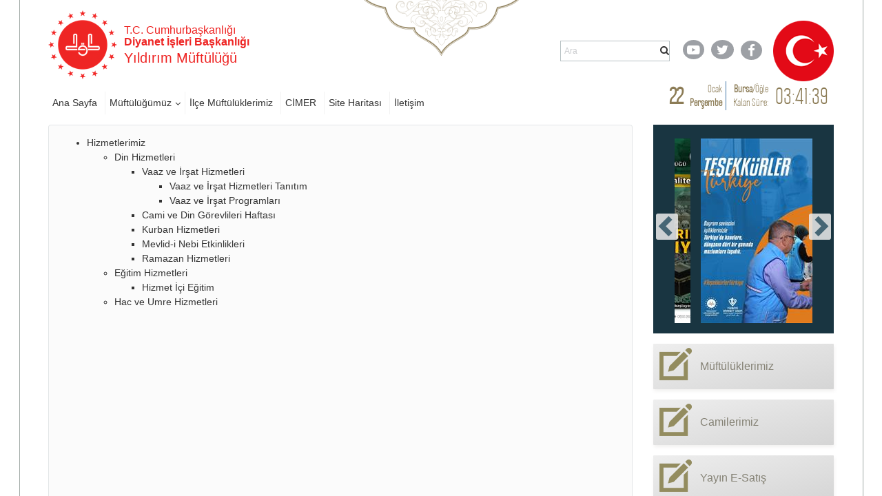

--- FILE ---
content_type: text/html; charset=utf-8
request_url: https://bursa.diyanet.gov.tr/yildirim/Sayfalar/SiteMap.aspx?MenuCategory=Hizmetlerimiz
body_size: 88590
content:

<!DOCTYPE html >
<html dir="ltr" lang="tr-TR">
    <head><meta http-equiv="X-UA-Compatible" content="IE=10" /><meta name="GENERATOR" content="Microsoft SharePoint" /><meta http-equiv="Content-type" content="text/html; charset=utf-8" /><meta http-equiv="Expires" content="0" /><title>
	
            Yıldırım
            
            
            Site Haritası
            
        
</title>
        <link rel="stylesheet" type="text/css" href="/_layouts/15/1055/styles/Themable/corev15.css?rev=brFK5bGrpUZZwU9bWtj72A%3D%3DTAG0"/>
<link rel="stylesheet" type="text/css" href="https://webdosyasp.diyanet.gov.tr/muftuluk/Diyanet2016/Assets/Styles/libs/bootstrap/less/bootstrap.css"/>
<link rel="stylesheet" type="text/css" href="https://webdosyasp.diyanet.gov.tr/muftuluk/Diyanet2016/Assets/Styles/libs/bootstrap/bootstrap-theme.min.css"/>
<link rel="stylesheet" type="text/css" href="https://webdosyasp.diyanet.gov.tr/muftuluk/Diyanet2016/Assets/Styles/libs/w3.css"/>
<link rel="stylesheet" type="text/css" href="https://webdosyasp.diyanet.gov.tr/muftuluk/Diyanet2016/Assets/Styles/libs/jquery.scrollbar.css"/>
<link rel="stylesheet" type="text/css" href="https://webdosyasp.diyanet.gov.tr/muftuluk/Diyanet2016/Assets/Styles/libs/jquery.mCustomScrollbar.min.css"/>
<link rel="stylesheet" type="text/css" href="https://webdosyasp.diyanet.gov.tr/muftuluk/Diyanet2016/Assets/Styles/libs/owl/owl.carousel.min.css"/>
<link rel="stylesheet" type="text/css" href="https://webdosyasp.diyanet.gov.tr/muftuluk/Diyanet2016/Assets/Styles/libs/owl/owl.theme.default.min.css"/>
<link rel="stylesheet" type="text/css" href="https://webdosyasp.diyanet.gov.tr/muftuluk/Diyanet2016/Assets/Styles/dibStyle.css"/>
<link rel="stylesheet" type="text/css" href="https://webdosyasp.diyanet.gov.tr/muftuluk/Diyanet2016/Assets/Styles/libs/mTree.css"/>
<link rel="stylesheet" type="text/css" href="https://webdosyasp.diyanet.gov.tr/muftuluk/Diyanet2016/Assets/Styles/libs/lightbox.css"/>
<link rel="stylesheet" type="text/css" href="https://webdosyasp.diyanet.gov.tr/muftuluk/Diyanet2016/Assets/Styles/jq-base/jquery.ui.all.css"/>

        <script type="text/javascript" src="/_layouts/15/1055/initstrings.js?rev=qg9mTSkplN%2BcmM4zNVe05Q%3D%3DTAG0"></script>
<script type="text/javascript" src="/_layouts/15/init.js?rev=RHfoRxFuwXZ%2BOo2JABCoHA%3D%3DTAG0"></script>
<script type="text/javascript" src="/ScriptResource.axd?d=u-O_P-OIAqNwSBQHzNMFygYuReW1b2LW_k2hVeBqz0Lq21EL33vOj7PpXb4XVCtS4b16zXpl30yN5sdPk4a3c4rnZbGriJRPO7BnPMiT3q1v437fDRc-yISZ2BUg0wLZM75oZ4lc844P_qQFn435esRc_z3KHJvzcfPiqo3GHGseqFjPp0fAER35V23EWDWE0&amp;t=2fe674eb"></script>
<script type="text/javascript" src="/_layouts/15/blank.js?rev=nBzPIm07cpYroIjvUHh4jw%3D%3DTAG0"></script>
<script type="text/javascript" src="/ScriptResource.axd?d=iKr-XySXnP79sI1dNtRGP-AwUe3gqM5CaRw2nPySBmFiWwh6zuqHdvQF9O_u3Tmr_9RvEAnGCDOWfw7A2b9xjAL66uxj0DXmtOPkOumh8HQKMc6g6PtVRQg9bvzGCEyXUV_Kb_bn-0V2WGWFv5iIoCfTiL5CgrDPhqStaJsZL1kBKMvQdRoFZfwLVNl7bdC-0&amp;t=2fe674eb"></script>
<script type="text/javascript">RegisterSod("require.js", "\u002f_layouts\u002f15\u002frequire.js?rev=4UhLIF\u00252FezOvmGnh\u00252Fs0LLpA\u00253D\u00253DTAG0");</script>
<script type="text/javascript">RegisterSod("strings.js", "\u002f_layouts\u002f15\u002f1055\u002fstrings.js?rev=n6AzdpD6XlA6eOHdOnOuAQ\u00253D\u00253DTAG0");</script>
<script type="text/javascript">RegisterSod("sp.res.resx", "\u002f_layouts\u002f15\u002f1055\u002fsp.res.js?rev=RHid0q1\u00252F\u00252Fns2snAxcfRCsQ\u00253D\u00253DTAG0");</script>
<script type="text/javascript">RegisterSod("sp.runtime.js", "\u002f_layouts\u002f15\u002fsp.runtime.js?rev=QZuY9EfO812\u00252FHP6vKipQPQ\u00253D\u00253DTAG0");RegisterSodDep("sp.runtime.js", "sp.res.resx");</script>
<script type="text/javascript">RegisterSod("sp.js", "\u002f_layouts\u002f15\u002fsp.js?rev=IOhwsS2jiKK0lsxWx1LfFA\u00253D\u00253DTAG0");RegisterSodDep("sp.js", "sp.runtime.js");RegisterSodDep("sp.js", "sp.ui.dialog.js");RegisterSodDep("sp.js", "sp.res.resx");</script>
<script type="text/javascript">RegisterSod("sp.init.js", "\u002f_layouts\u002f15\u002fsp.init.js?rev=v7C9ZcXmEYuhjJNLnCo66A\u00253D\u00253DTAG0");</script>
<script type="text/javascript">RegisterSod("sp.ui.dialog.js", "\u002f_layouts\u002f15\u002fsp.ui.dialog.js?rev=QfcC7vHW7hXFYDxqmPkuwQ\u00253D\u00253DTAG0");RegisterSodDep("sp.ui.dialog.js", "sp.init.js");RegisterSodDep("sp.ui.dialog.js", "sp.res.resx");</script>
<script type="text/javascript">RegisterSod("core.js", "\u002f_layouts\u002f15\u002fcore.js?rev=9kCBQNkpbQYAoiVcZpdkJA\u00253D\u00253DTAG0");RegisterSodDep("core.js", "strings.js");</script>
<script type="text/javascript">RegisterSod("menu.js", "\u002f_layouts\u002f15\u002fmenu.js?rev=8L\u00252BIY1hT\u00252BbaFStnW1t8DHA\u00253D\u00253DTAG0");</script>
<script type="text/javascript">RegisterSod("mQuery.js", "\u002f_layouts\u002f15\u002fmquery.js?rev=G0XIYJI9ofOrcdJaLkhB7Q\u00253D\u00253DTAG0");</script>
<script type="text/javascript">RegisterSod("callout.js", "\u002f_layouts\u002f15\u002fcallout.js?rev=abeY2vrdWuf5SFGyZz0ZIA\u00253D\u00253DTAG0");RegisterSodDep("callout.js", "strings.js");RegisterSodDep("callout.js", "mQuery.js");RegisterSodDep("callout.js", "core.js");</script>
<script type="text/javascript">RegisterSod("sp.core.js", "\u002f_layouts\u002f15\u002fsp.core.js?rev=bOK\u00252Bug\u00252FpfAotn0K8lTrAmw\u00253D\u00253DTAG0");RegisterSodDep("sp.core.js", "strings.js");RegisterSodDep("sp.core.js", "sp.init.js");RegisterSodDep("sp.core.js", "core.js");</script>
<script type="text/javascript">RegisterSod("clienttemplates.js", "\u002f_layouts\u002f15\u002fclienttemplates.js?rev=oCuPrViEzAn0pDKB8CF8Zg\u00253D\u00253DTAG0");</script>
<script type="text/javascript">RegisterSod("sharing.js", "\u002f_layouts\u002f15\u002fsharing.js?rev=i\u00252BpkUadbMp0SRKzd7VVHng\u00253D\u00253DTAG0");RegisterSodDep("sharing.js", "strings.js");RegisterSodDep("sharing.js", "mQuery.js");RegisterSodDep("sharing.js", "clienttemplates.js");RegisterSodDep("sharing.js", "core.js");</script>
<script type="text/javascript">RegisterSod("suitelinks.js", "\u002f_layouts\u002f15\u002fsuitelinks.js?rev=xrG\u00252BRjaI5OPo7vtJxP\u00252B73A\u00253D\u00253DTAG0");RegisterSodDep("suitelinks.js", "strings.js");RegisterSodDep("suitelinks.js", "core.js");</script>
<script type="text/javascript">RegisterSod("userprofile", "\u002f_layouts\u002f15\u002fsp.userprofiles.js?rev=cx6U8sP\u00252ByP0OFLjk6ekyIg\u00253D\u00253DTAG0");RegisterSodDep("userprofile", "sp.runtime.js");</script>
<script type="text/javascript">RegisterSod("followingcommon.js", "\u002f_layouts\u002f15\u002ffollowingcommon.js?rev=5I9u4X\u00252BpRYuWUuY6Og2tLA\u00253D\u00253DTAG0");RegisterSodDep("followingcommon.js", "strings.js");RegisterSodDep("followingcommon.js", "sp.js");RegisterSodDep("followingcommon.js", "userprofile");RegisterSodDep("followingcommon.js", "core.js");RegisterSodDep("followingcommon.js", "mQuery.js");</script>
<script type="text/javascript">RegisterSod("profilebrowserscriptres.resx", "\u002f_layouts\u002f15\u002f1055\u002fprofilebrowserscriptres.js?rev=gKOqOF4sJazOiuxO8wWpQA\u00253D\u00253DTAG0");</script>
<script type="text/javascript">RegisterSod("sp.ui.mysitecommon.js", "\u002f_layouts\u002f15\u002fsp.ui.mysitecommon.js?rev=ex\u00252F9c\u00252BQRgevJOSeTAdF1EQ\u00253D\u00253DTAG0");RegisterSodDep("sp.ui.mysitecommon.js", "sp.init.js");RegisterSodDep("sp.ui.mysitecommon.js", "sp.runtime.js");RegisterSodDep("sp.ui.mysitecommon.js", "userprofile");RegisterSodDep("sp.ui.mysitecommon.js", "profilebrowserscriptres.resx");</script>
<script type="text/javascript">RegisterSod("browserScript", "\u002f_layouts\u002f15\u002fie55up.js?rev=FDfIxU6g4wVWGihfBF8EMQ\u00253D\u00253DTAG0");RegisterSodDep("browserScript", "strings.js");</script>
<script type="text/javascript">RegisterSod("inplview", "\u002f_layouts\u002f15\u002finplview.js?rev=DyKtSizIeG1Okf5xG3fnOw\u00253D\u00253DTAG0");RegisterSodDep("inplview", "strings.js");RegisterSodDep("inplview", "core.js");RegisterSodDep("inplview", "clienttemplates.js");RegisterSodDep("inplview", "sp.js");</script>
<link type="text/xml" rel="alternate" href="/yildirim/_vti_bin/spsdisco.aspx" />
            
            
            
            
            
            
        
            <link rel="canonical" href="https://bursa.diyanet.gov.tr:443/yildirim/Sayfalar/SiteMap.aspx?MenuCategory=Hizmetlerimiz" /> 
            
            
        <span id="DeltaSPWebPartManager">
            
        </span><meta http-equiv="Content-type" content="text/html; charset=utf-8" /><meta charset="utf-8" /><meta name="viewport" content="width=device-width, initial-scale=1.0" /><link rel="apple-touch-icon" href="https://webdosyasp.diyanet.gov.tr/muftuluk/Diyanet2016/Assets/Images/diyanet.ico" /><link rel="shortcut icon" type="image/x-icon" href="https://webdosyasp.diyanet.gov.tr/muftuluk/Diyanet2016/Assets/Images/diyanet.ico" /><link href="https://webdosyasp.diyanet.gov.tr/muftuluk/Diyanet2016/Assets/Styles/libs/font-awesome.min.css" rel="stylesheet" />
        <script src="https://webdosyasp.diyanet.gov.tr/muftuluk/Diyanet2016/Assets/Scripts/libs/jquery-3.6.0.min.js">//<![CDATA[


    
    
        
        
        
        //]]></script>
        <script src="https://webdosyasp.diyanet.gov.tr/muftuluk/Diyanet2016/Assets/Scripts/libs/bootstrap.min.js">//<![CDATA[


    
    
        
        
        
        //]]></script>
        <script src="https://webdosyasp.diyanet.gov.tr/muftuluk/Diyanet2016/Assets/Scripts/libs/jquery.mobilemenu.js">//<![CDATA[


    
    
        
        
        
        //]]></script>
        <script src="https://webdosyasp.diyanet.gov.tr/muftuluk/Diyanet2016/Assets/Scripts/libs/jquery.mCustomScrollbar.min.js">//<![CDATA[


    
    
        
        
        
        //]]></script>
        <script src="https://cdnjs.cloudflare.com/ajax/libs/jquery-mousewheel/3.1.13/jquery.mousewheel.min.js">//<![CDATA[


    
    
        
        
        
        //]]></script>
        <script src="https://webdosyasp.diyanet.gov.tr/muftuluk/Diyanet2016/Assets/Scripts/libs/jquery.scrollbar.min.js">//<![CDATA[


    
    
        
        
        
        //]]></script>
        <script src="https://webdosyasp.diyanet.gov.tr/muftuluk/Diyanet2016/Assets/Scripts/libs/owl.carousel.min.js">//<![CDATA[


    
    
        
        
        
        //]]></script>
        <!-- 
iç sayfa -->
        
        <script src="https://webdosyasp.diyanet.gov.tr/muftuluk/Diyanet2016/Assets/Scripts/Home.js">//<![CDATA[


    
    
        
        
        
        //]]></script>
        <script src="https://webdosyasp.diyanet.gov.tr/muftuluk/Diyanet2016/Assets/Scripts/HomeTopSlider.js">//<![CDATA[


    
    
        
        
        
        //]]></script>
        <script src="https://webdosyasp.diyanet.gov.tr/muftuluk/Diyanet2016/Assets/Scripts/DibHomeTab.js">//<![CDATA[


    
    
        
        
        
        //]]></script>
        <script src="https://webdosyasp.diyanet.gov.tr/muftuluk/Diyanet2016/Assets/Scripts/libs/mTree.js">//<![CDATA[


    
    
        
        
        
        //]]></script>
        <script src="https://webdosyasp.diyanet.gov.tr/muftuluk/Diyanet2016/Assets/Scripts/Content.js">//<![CDATA[


    
    
        
        
        
        //]]></script>
        <!-- alt sayfa -->
        <link href="https://webdosyasp.diyanet.gov.tr/muftuluk/Diyanet2016/Assets/Styles/less/icerikList.css" rel="stylesheet" /><link href="https://webdosyasp.diyanet.gov.tr/muftuluk/Diyanet2016/Assets/Styles/less/icerik.css" rel="stylesheet" />
        <script src="https://webdosyasp.diyanet.gov.tr/muftuluk/Diyanet2016/Assets/Scripts/libs/lightbox.js" />
        <script src="https://webdosyasp.diyanet.gov.tr/muftuluk/Diyanet2016/Assets/Scripts/libs/bannerSlider.js">//<![CDATA[

    
    
        
        
        
        //]]></script>
        <script src="https://webdosyasp.diyanet.gov.tr/muftuluk/Diyanet2016/Assets/Scripts/libs/bootstrap-datepicker.min.js">//<![CDATA[


    
    
        
        
        
        //]]></script>
        <script src="https://webdosyasp.diyanet.gov.tr/muftuluk/Diyanet2016/Assets/Scripts/libs/i18n/datepicker/bootstrap-datepicker.tr.min.js">//<![CDATA[


    
    
        
        
        
        //]]></script>
        <link href="https://webdosyasp.diyanet.gov.tr/muftuluk/Diyanet2016/Assets/Styles/libs/bootstrap-datepicker.min.css" rel="stylesheet" />
        <script src="https://webdosyasp.diyanet.gov.tr/muftuluk/Diyanet2016/Assets/Scripts/Common.js">//<![CDATA[

    
    
        
        
        
        //]]></script>
        <script src="https://webdosyasp.diyanet.gov.tr/muftuluk/Diyanet2016/Assets/Scripts/cityScripts.js">//<![CDATA[


    
    
        
        
        
        //]]></script>
        <script src="https://webdosyasp.diyanet.gov.tr/muftuluk/Diyanet2016/Assets/Scripts/ilKodlari.js">//<![CDATA[

            
    
        
        
        
        //]]></script>
        <div data-name="SecurityTrimmedAuthenticated">
            
            
            <span>
                
                
                <script src="https://webdosyasp.diyanet.gov.tr/muftuluk/Diyanet2016/Assets/Scripts/jquery-ui-1.10.4.min.js">//<![CDATA[

                
            
                
                
                
                //]]></script>
                <script src="https://webdosyasp.diyanet.gov.tr/muftuluk/Diyanet2016/Assets/Scripts/jquery.ui.effect.js">//<![CDATA[

                
            
                
                
                
                //]]></script>
                <script src="https://webdosyasp.diyanet.gov.tr/muftuluk/Diyanet2016/Assets/Scripts/jquery.ui.core.js">//<![CDATA[

                    
            
                
                
                
                //]]></script>
                <script src="https://webdosyasp.diyanet.gov.tr/muftuluk/Diyanet2016/ckeditor/ckeditor.js">//<![CDATA[

                
            
                
                
                
                //]]></script>
                <script src="https://webdosyasp.diyanet.gov.tr/muftuluk/Diyanet2016/Assets/Scripts/admin.js">//<![CDATA[

                
                    
                        
                
                
                //]]></script>
                
            </span>
            
        </div>
        
        
        
        
<!-- Matomo -->
<script>
  var _paq = window._paq = window._paq || [];
  /* tracker methods like "setCustomDimension" should be called before "trackPageView" */
  _paq.push(["setDocumentTitle", document.domain + "/" + document.title]);
  _paq.push(['trackPageView']);
  _paq.push(['enableLinkTracking']);
  (function() {
    var u="https://webanaliz.diyanet.gov.tr/";
    _paq.push(['setTrackerUrl', u+'matomo.php']);
    _paq.push(['setSiteId', '35']);
    var d=document, g=d.createElement('script'), s=d.getElementsByTagName('script')[0];
    g.async=true; g.src=u+'matomo.js'; s.parentNode.insertBefore(g,s);
  })();
</script>
<noscript><p><img referrerpolicy="no-referrer-when-downgrade" src="https://webanaliz.diyanet.gov.tr/matomo.php?idsite=31&amp;rec=1" style="border:0;" alt="" /></p></noscript>
<!-- End Matomo Code -->
        
        
        
    <script id="kurbanScript2025">
$(document).ready(function() {
    var currentDate = new Date();
    var endDate = new Date('2025-06-09');
    if (currentDate < endDate) {
        $('#muftulukReklam').append('<img src="https://ankara.diyanet.gov.tr/SiteAssets/thumbnail_kurban_2025.jpg" alt="Kurban 2025" style="margin-bottom: 20px;" />');
    }
});
</script><script id="kurbanScript2025">
$(document).ready(function() {
    $('a[href*="/Sayfalar/ContentsWithoutImage.aspx?MenuCategory=Kurumsal2&ContentCategory=hutbeler&ContentType=False"]').attr('href', 'https://dinhizmetleri.diyanet.gov.tr/kategoriler/yayinlarimiz/hutbeler/t%C3%BCrk%C3%A7e');

});
</script><script id="kurbanScript2025">
$(document).ready(function() {
    $('#muftulukReklam img[src*="kurban_2025.jpg"]')
        .wrap('<a href="https://kurban.diyanet.gov.tr" target="_blank"></a>')
        .css('cursor', 'pointer');

});
</script></head>
    <body onhashchange="if (typeof(_spBodyOnHashChange) != 'undefined') _spBodyOnHashChange();"><form method="post" action="./SiteMap.aspx?MenuCategory=Hizmetlerimiz" onsubmit="javascript:return WebForm_OnSubmit();" id="aspnetForm">
<div class="aspNetHidden">
<input type="hidden" name="_wpcmWpid" id="_wpcmWpid" value="" />
<input type="hidden" name="wpcmVal" id="wpcmVal" value="" />
<input type="hidden" name="MSOWebPartPage_PostbackSource" id="MSOWebPartPage_PostbackSource" value="" />
<input type="hidden" name="MSOTlPn_SelectedWpId" id="MSOTlPn_SelectedWpId" value="" />
<input type="hidden" name="MSOTlPn_View" id="MSOTlPn_View" value="0" />
<input type="hidden" name="MSOTlPn_ShowSettings" id="MSOTlPn_ShowSettings" value="False" />
<input type="hidden" name="MSOGallery_SelectedLibrary" id="MSOGallery_SelectedLibrary" value="" />
<input type="hidden" name="MSOGallery_FilterString" id="MSOGallery_FilterString" value="" />
<input type="hidden" name="MSOTlPn_Button" id="MSOTlPn_Button" value="none" />
<input type="hidden" name="__EVENTTARGET" id="__EVENTTARGET" value="" />
<input type="hidden" name="__EVENTARGUMENT" id="__EVENTARGUMENT" value="" />
<input type="hidden" name="__REQUESTDIGEST" id="__REQUESTDIGEST" value="noDigest" />
<input type="hidden" name="MSOSPWebPartManager_DisplayModeName" id="MSOSPWebPartManager_DisplayModeName" value="Browse" />
<input type="hidden" name="MSOSPWebPartManager_ExitingDesignMode" id="MSOSPWebPartManager_ExitingDesignMode" value="false" />
<input type="hidden" name="MSOWebPartPage_Shared" id="MSOWebPartPage_Shared" value="" />
<input type="hidden" name="MSOLayout_LayoutChanges" id="MSOLayout_LayoutChanges" value="" />
<input type="hidden" name="MSOLayout_InDesignMode" id="MSOLayout_InDesignMode" value="" />
<input type="hidden" name="_wpSelected" id="_wpSelected" value="" />
<input type="hidden" name="_wzSelected" id="_wzSelected" value="" />
<input type="hidden" name="MSOSPWebPartManager_OldDisplayModeName" id="MSOSPWebPartManager_OldDisplayModeName" value="Browse" />
<input type="hidden" name="MSOSPWebPartManager_StartWebPartEditingName" id="MSOSPWebPartManager_StartWebPartEditingName" value="false" />
<input type="hidden" name="MSOSPWebPartManager_EndWebPartEditing" id="MSOSPWebPartManager_EndWebPartEditing" value="false" />
<input type="hidden" name="__VIEWSTATE" id="__VIEWSTATE" value="/[base64]/[base64]/[base64]/[base64]/[base64]/[base64]/[base64]/[base64]/[base64]/[base64]/[base64]" />
</div>

<script type="text/javascript">
//<![CDATA[
var theForm = document.forms['aspnetForm'];
if (!theForm) {
    theForm = document.aspnetForm;
}
function __doPostBack(eventTarget, eventArgument) {
    if (!theForm.onsubmit || (theForm.onsubmit() != false)) {
        theForm.__EVENTTARGET.value = eventTarget;
        theForm.__EVENTARGUMENT.value = eventArgument;
        theForm.submit();
    }
}
//]]>
</script>


<script src="/WebResource.axd?d=MbvZU0aQrwAjVGM4_EKlHmEhVi5HC7N6hI8mY63Z7CTmA_ard-bdpPR7b9V3oOt2Wtqza1bnQ46EoQxP5gimW5DWShy8zvNRDMnRtpE5ss41&amp;t=637461089481343508" type="text/javascript"></script>


<script type="text/javascript">
//<![CDATA[
var MSOWebPartPageFormName = 'aspnetForm';
var g_presenceEnabled = true;
var g_wsaEnabled = false;

var g_correlationId = 'e673efa1-6580-906b-1bfd-daa8f6818203';
var g_wsaQoSEnabled = false;
var g_wsaQoSDataPoints = [];
var g_wsaRUMEnabled = false;
var g_wsaLCID = 1055;
var g_wsaListTemplateId = 850;
var g_wsaSiteTemplateId = 'BLANKINTERNET#0';
var _fV4UI=true;var _spPageContextInfo = {webServerRelativeUrl: "\u002fyildirim", webAbsoluteUrl: "https:\u002f\u002fbursa.diyanet.gov.tr\u002fyildirim", siteAbsoluteUrl: "https:\u002f\u002fbursa.diyanet.gov.tr", serverRequestPath: "\u002fyildirim\u002fSayfalar\u002fSiteMap.aspx", layoutsUrl: "_layouts\u002f15", webTitle: "Y\u0131ld\u0131r\u0131m", webTemplate: "53", tenantAppVersion: "0", isAppWeb: false, Has2019Era: true, webLogoUrl: "\u002fSiteAssets\u002flogo.png", webLanguage: 1055, currentLanguage: 1055, currentUICultureName: "tr-TR", currentCultureName: "tr-TR", clientServerTimeDelta: new Date("2026-01-22T09:38:12.1336797Z") - new Date(), updateFormDigestPageLoaded: new Date("2026-01-22T09:38:12.1336797Z"), siteClientTag: "3416$$16.0.5513.1001", crossDomainPhotosEnabled:false, webUIVersion:15, webPermMasks:{High:16,Low:196673},pageListId:"{508c79f2-fd1f-4de6-b340-6c3e13d03d87}",pageItemId:52, pagePersonalizationScope:1, alertsEnabled:true, customMarkupInCalculatedFieldDisabled: true, siteServerRelativeUrl: "\u002f", allowSilverlightPrompt:'True', isSiteAdmin: false};var L_Menu_BaseUrl="/yildirim";
var L_Menu_LCID="1055";
var L_Menu_SiteTheme="null";
document.onreadystatechange=fnRemoveAllStatus; function fnRemoveAllStatus(){removeAllStatus(true)};Flighting.ExpFeatures = [480215056,1880287568,1561350208,302071836,3212816,69472768,4194310,-2113396707,268502022,-872284160,1049232,-2147421952,65536,65536,2097472,917504,-2147474174,1372324107,67108882,0,0,-2147483648,2097152,0,0,32768,0,0,0,0,0,0,0,0,0,0,0,0,0,0,0,0,0,0,0,0,0,0,0,0,0,0,0,0,0,0,0,0,0,0,0,0,0,0,0,0,0,0,0,0,0,0,0,0,0,0,0,0,0,0,0,0,0,0,32768]; (function()
{
    if(typeof(window.SP) == "undefined") window.SP = {};
    if(typeof(window.SP.YammerSwitch) == "undefined") window.SP.YammerSwitch = {};

    var ysObj = window.SP.YammerSwitch;
    ysObj.IsEnabled = false;
    ysObj.TargetYammerHostName = "www.yammer.com";
} )(); var _spWebPartComponents = new Object();//]]>
</script>

<script src="/_layouts/15/blank.js?rev=nBzPIm07cpYroIjvUHh4jw%3D%3DTAG0" type="text/javascript"></script>
<script type="text/javascript">
//<![CDATA[
(function(){

        if (typeof(_spBodyOnLoadFunctions) === 'undefined' || _spBodyOnLoadFunctions === null) {
            return;
        }
        _spBodyOnLoadFunctions.push(function() {
            SP.SOD.executeFunc('core.js', 'FollowingDocument', function() { FollowingDocument(); });
        });
    })();(function(){

        if (typeof(_spBodyOnLoadFunctions) === 'undefined' || _spBodyOnLoadFunctions === null) {
            return;
        }
        _spBodyOnLoadFunctions.push(function() {
            SP.SOD.executeFunc('core.js', 'FollowingCallout', function() { FollowingCallout(); });
        });
    })();if (typeof(DeferWebFormInitCallback) == 'function') DeferWebFormInitCallback();function WebForm_OnSubmit() {
UpdateFormDigest('\u002fyildirim', 1440000);if (typeof(_spFormOnSubmitWrapper) != 'undefined') {return _spFormOnSubmitWrapper();} else {return true;};
return true;
}
//]]>
</script>

<div class="aspNetHidden">

	<input type="hidden" name="__VIEWSTATEGENERATOR" id="__VIEWSTATEGENERATOR" value="BAB98CB3" />
</div><script type="text/javascript">
//<![CDATA[
Sys.WebForms.PageRequestManager._initialize('ctl00$ScriptManager', 'aspnetForm', [], [], [], 90, 'ctl00');
//]]>
</script>

        
        
        <div>
	
            <div id="TurnOnAccessibility" style="display:none" class="s4-notdlg noindex">
                <a id="linkTurnOnAcc" href="#" class="ms-accessible ms-acc-button" onclick="SetIsAccessibilityFeatureEnabled(true);UpdateAccessibilityUI();document.getElementById('linkTurnOffAcc').focus();return false;">
                    Daha yüksek erişilebilirlik modunu aç
                </a>
            </div>
            <div id="TurnOffAccessibility" style="display:none" class="s4-notdlg noindex">
                <a id="linkTurnOffAcc" href="#" class="ms-accessible ms-acc-button" onclick="SetIsAccessibilityFeatureEnabled(false);UpdateAccessibilityUI();document.getElementById('linkTurnOnAcc').focus();return false;">
                    Daha yüksek erişilebilirlik modunu kapat
                </a>
            </div>
        
</div>
        <div id="ms-designer-ribbon">
            <div>
	
	<div id="s4-ribbonrow" style="visibility:hidden;display:none"></div>

</div>


            
        </div>
        
        <div id="s4-workspace">
            <div id="s4-bodyContainer">
                <div class="body-border-container" style="display: block; width: 1282px; height: 1320px; left: 310.5px;">
                </div>
                <div class="body-content">
                    <header>
                        <div class="container">
                            <div class="row header-top-row">
                                <div class="col-sm-6">
                                    <div class="w3-cell-row logo-and-title-holder">
                                        <div class="w3-cell w3-cell-middle header-logo">
                                            <a href="/">
                                                <img src="https://webdosyasp.diyanet.gov.tr/muftuluk/Diyanet2016/Assets/Images/header/LogoDib.png" alt="T.C. Başbakanlık Diyanet İşleri Başkanlığı Logosu" />
                                            </a>
                                        </div>
                                        <div class="w3-cell w3-cell-middle title-holder">
                                            <h6 class="logo-baslik-top-text">
                                                    T.C. Cumhurbaşkanlığı
                                                    
                                                
                                                
                                                <br />
                                                <b>Diyanet İşleri Başkanlığı
                                                    
                                                
                                                
                                                </b>
                                            </h6>
                                            <h4 class="logo-baslik-bottom-text">
                                                
                                                
                                                
                                                
                                                
                                                
                                                <div id="ctl00_g_dc3ba3d2_f104_45f3_968a_1d25bdc1b0fb" WebPart="true" __WebPartId="{dc3ba3d2-f104-45f3-968a-1d25bdc1b0fa}" __MarkupType="vsattributemarkup" IsClosed="false">
	Yıldırım Müftülüğü 
</div>
                                                
                                            </h4>
                                        </div>
                                    </div>
                                </div>
                                <div class="col-sm-6">
                                    <div class="w3-cell-row header-top-right">
                                        <div class="w3-cell w3-cell-middle">
                                            <div class="nav-search-holder">
                                                <!--Arama!-->
                                                <div class="menu-search-wrapper">
                                                    <div class="header-search-form">
                                                        <input type="text" class="search-box" name="q" placeholder="Ara" size="40" />
                                                        <i class="fa fa-search">
                                                        </i>
                                                    </div>
                                                </div>
                                            </div>
                                        </div>
                                        <div class="w3-cell w3-cell-middle header-social-links">
                                            <div style="width: 50px;">
                                                <a href="https://www.youtube.com/user/diyanetbasin" class="header-social-link">
                                                    <span class="header-yt">
                                                        <i class="fa fa-youtube-play fa-lg">
                                                        </i>
                                                    </span>
                                                </a>
                                            </div>
                                            <div style="">
                                                <a href="https://twitter.com/diyanetbasin" class="header-social-link">
                                                    <span class="header-tw">
                                                        <i class="fa fa-twitter fa-lg">
                                                        </i>
                                                    </span>
                                                </a>
                                            </div>
                                            <div>
                                                <a href="https://tr-tr.facebook.com/diyanetbasin/" class="header-social-link" target="_blank">
                                                    <span class="header-fb">
                                                        <i class="fa fa-facebook-f fa-lg">
                                                        </i>
                                                    </span>
                                                </a>
                                            </div>
                                        </div>
                                        <img src="https://webdosyasp.diyanet.gov.tr/muftuluk/Diyanet2016/Assets/Images/header/Bayrak01.png" class="w3-cell w3-cell-middle header-flag" />
                                    </div>
                                </div>
                            </div>
                            <div class="row header-bottom-row">
                                <div class="col-sm-8">
                                    <div class="w3-row header-nav-holder">
                                        <!-- Menü -->
                                        
                                        
                                        <div id="ctl00_g_184763b8_6241_4b37_9351_c3e723b95568" __MarkupType="vsattributemarkup" __WebPartId="{184763b8-6241-4b37-9351-c3e723b95568}" WebPart="true" IsClosed="false">
	
<div class="w3-row header-nav-holder">
    <nav class="top-nav">
        <ul id="ctl00_g_184763b8_6241_4b37_9351_c3e723b95568_HeaderMenu" data-type="root" data-id="0"><li id='ccdd9252-f628-40fc-934b-dc282a79241b' class='top-nav-item'><a href='https://bursa.diyanet.gov.tr/yildirim'>Ana Sayfa</a></li><li id='2d5e6157-fbdf-42bb-b725-04eaf0b64a98' class='dropdown top-nav-item'><a href='https://bursa.diyanet.gov.tr/yildirim' class='dropdown-toggle HeaderMenuLinks'>Müftülüğümüz</a><ul class='dropdown-menu'><li id='e6352194-fe98-4bbd-b64a-d2ebab69d688' class='top-nav-item'><a href='https://bursa.diyanet.gov.tr/yildirim/Sayfalar/persondetail.aspx?MenuCategory=Kurumsal2&PersonelID=ilce-muftumuz'>İlçe Müftümüz</a></li><li id='f5302c6f-7b7f-48e0-a312-eed279782b11' class='top-nav-item'><a href='https://bursa.diyanet.gov.tr/yildirim/Sayfalar/personlist.aspx?MenuCategory=Kurumsal2&ContentCategory=muftulerimiz'>Müftülerimiz</a></li><li id='344939f4-bca7-4802-aaaa-a5d6d576c4d6' class='top-nav-item'><a href='https://bursa.diyanet.gov.tr/yildirim/Sayfalar/Contentdetail.aspx?MenuCategory=Kurumsal2&ContentCategory=personelimiz'>Personelimiz</a></li><li id='71e46410-6b25-4245-a3ac-25fe0f2d34aa' class='top-nav-item'><a href='https://bursa.diyanet.gov.tr/yildirim/Sayfalar/contentdetail.aspx?MenuCategory=Kurumsal2&ContentId=muftulugumuz'>Tanıtım ve Tarihçe</a></li><li id='c0757f29-22e0-441d-95b7-1c5226229a41' class='top-nav-item'><a href='https://bursa.diyanet.gov.tr/yildirim/Sayfalar/SiteMap.aspx?MenuCategory=Hizmetlerimiz'>Müftülük Hizmetleri</a></li></ul></li><li id='6e5d3b2d-2d1c-4bb8-9c7b-41fcd11950fa' class='top-nav-item'><a href='https://bursa.diyanet.gov.tr/yildirim/Sayfalar/subsites.aspx?menucategory=Kurumsal2'>İlçe Müftülüklerimiz</a></li><li id='83f208b9-8931-48bb-b3d9-75874299cc96' class='top-nav-item'><a href='https://www.cimer.gov.tr/'>CİMER</a></li><li id='779b8343-ff01-43e8-8d86-1817e5401942' class='top-nav-item'><a href='https://bursa.diyanet.gov.tr/yildirim/Sayfalar/SiteMap.aspx'>Site Haritası</a></li><li id='edad26ab-b82c-467c-8524-0f47ae509ff0' class='top-nav-item'><a href='https://bursa.diyanet.gov.tr/yildirim/Sayfalar/contentdetail.aspx?ContentId=iletisim&MenuCategory=Kurumsal2'>İletişim</a></li></ul>
    </nav>
</div>
</div>
                                        
                                    </div>
                                </div>
                                <div class="col-sm-4">
                                    
                                    
                                    <div id="ctl00_g_709372b9_8af2_41b3_942d_fbd9b220d3a0" __MarkupType="vsattributemarkup" __WebPartId="{709372b9-8af2-41b3-942d-fbd9b220d3a0}" WebPart="true" IsClosed="false">
	
<div id="header-time-table" class="table-responsive" style="" webpartid="praytimes">
    <table class="table">
        <tbody>
            <tr class="pull-right">
                <td class="number-of-month"><a href="https://namazvakitleri.diyanet.gov.tr/tr-TR"><span class="todayDayNum" id="spanGunNumber"></span></a></td>
                <td class="day-of-month"><a href="https://namazvakitleri.diyanet.gov.tr/tr-TR"><span class="currMounth" id="spanAy"></span>
                    <br>
                    <b><span class="weekDay" id="spanGun"></span></b></a></td>
                <td class="header-time"><a href="https://namazvakitleri.diyanet.gov.tr/tr-TR"><b id="header-city-name"><span id="spanIl"></span></b>/<span class="nv-rt-vakit-txt" id="spanVakit"></span>
                    <br>
                    Kalan Süre:</a></td>
                <td class="header-time-remaining"><span id="spanTime"></span></td>
            </tr>
        </tbody>
    </table>
</div>
<span id="spanVakitler" style="display:none">{"data":[{"shapeMoonUrl":"https://awqatsalah.diyanet.gov.tr/images/r3.gif","fajr":"06:46","sunrise":"08:14","dhuhr":"13:20","asr":"15:54","maghrib":"18:17","isha":"19:39","astronomicalSunset":"18:10","astronomicalSunrise":"08:21","hijriDateShort":"3.8.1447","hijriDateShortIso8601":null,"hijriDateLong":"3 Şaban 1447","hijriDateLongIso8601":null,"qiblaTime":"11:23","gregorianDateShort":"22.01.2026","gregorianDateShortIso8601":"22.01.2026","gregorianDateLong":"22 Ocak 2026 Perşembe","gregorianDateLongIso8601":"2026-01-22T00:00:00.0000000+03:00","greenwichMeanTimeZone":3}],"success":true,"message":null}</span>


<script type="text/javascript">
    (function () {
        var vakitlerData = null;
        var nextPrayTime = null;
        var countdownInterval = null;

        // Türkçe ay ve gün isimleri
        var ayIsimleri = ["Ocak", "Şubat", "Mart", "Nisan", "Mayıs", "Haziran",
            "Temmuz", "Ağustos", "Eylül", "Ekim", "Kasım", "Aralık"];
        var gunIsimleri = ["Pazar", "Pazartesi", "Salı", "Çarşamba", "Perşembe", "Cuma", "Cumartesi"];
        var vakitIsimleri = {
            "fajr": "İmsak",
            "sunrise": "Güneş",
            "dhuhr": "Öğle",
            "asr": "İkindi",
            "maghrib": "Akşam",
            "isha": "Yatsı"
        };

        function init() {
            try {
                var spanVakitler = document.getElementById('spanVakitler');
                if (!spanVakitler || !spanVakitler.innerHTML) {
                    return;
                }

                vakitlerData = JSON.parse(spanVakitler.innerHTML);

                if (!vakitlerData.success || !vakitlerData.data || vakitlerData.data.length === 0) {
                    return;
                }

                var todayData = vakitlerData.data[0];

                // Tarih ve şehir bilgilerini göster
                displayDateInfo(todayData);

                // Bir sonraki vakti hesapla
                calculateNextPrayTime(todayData);

                // Geri sayımı başlat
                if (nextPrayTime) {
                    startCountdown();
                }
            } catch (e) {
                console.error("Namaz vakitleri yüklenirken hata:", e);
            }
        }

        function displayDateInfo(data) {
            var now = new Date();

            // Gün numarası
            var spanGunNumber = document.getElementById('spanGunNumber');
            if (spanGunNumber) {
                spanGunNumber.textContent = now.getDate();
            }

            // Ay ismi
            var spanAy = document.getElementById('spanAy');
            if (spanAy) {
                spanAy.textContent = ayIsimleri[now.getMonth()];
            }

            // Gün ismi
            var spanGun = document.getElementById('spanGun');
            if (spanGun) {
                spanGun.textContent = gunIsimleri[now.getDay()];
            }

            // Şehir ismi (domain'den çıkar)
            var spanIl = document.getElementById('spanIl');
            if (spanIl) {
                var hostname = window.location.hostname;
                var cityName = hostname.split('.')[0];
                spanIl.textContent = cityName.charAt(0).toUpperCase() + cityName.slice(1);
            }
        }

        function calculateNextPrayTime(data) {
            var now = new Date();
            var currentHour = now.getHours();
            var currentMinute = now.getMinutes();
            var currentTimeInMinutes = currentHour * 60 + currentMinute;

            var prayTimes = [
                { name: "fajr", time: data.fajr, label: vakitIsimleri.fajr },
                { name: "sunrise", time: data.sunrise, label: vakitIsimleri.sunrise },
                { name: "dhuhr", time: data.dhuhr, label: vakitIsimleri.dhuhr },
                { name: "asr", time: data.asr, label: vakitIsimleri.asr },
                { name: "maghrib", time: data.maghrib, label: vakitIsimleri.maghrib },
                { name: "isha", time: data.isha, label: vakitIsimleri.isha }
            ];

            for (var i = 0; i < prayTimes.length; i++) {
                var timeParts = prayTimes[i].time.split(':');
                var hour = parseInt(timeParts[0], 10);
                var minute = parseInt(timeParts[1], 10);
                var timeInMinutes = hour * 60 + minute;

                if (timeInMinutes > currentTimeInMinutes) {
                    nextPrayTime = {
                        name: prayTimes[i].label,
                        hour: hour,
                        minute: minute
                    };
                    break;
                }
            }

            // Eğer gün içinde vakit kalmadıysa, yarının ilk vaktini göster
            if (!nextPrayTime) {
                var firstTime = prayTimes[0];
                var timeParts = firstTime.time.split(':');
                nextPrayTime = {
                    name: firstTime.label + " (Yarın)",
                    hour: parseInt(timeParts[0], 10) + 24,
                    minute: parseInt(timeParts[1], 10)
                };
            }

            // Vakit ismini göster
            var spanVakit = document.getElementById('spanVakit');
            if (spanVakit) {
                spanVakit.textContent = nextPrayTime.name;
            }
        }

        function startCountdown() {
            updateCountdown(); // İlk güncelleme
            countdownInterval = setInterval(updateCountdown, 1000);
        }

        function updateCountdown() {
            var now = new Date();
            var targetTime = new Date();
            targetTime.setHours(nextPrayTime.hour >= 24 ? nextPrayTime.hour - 24 : nextPrayTime.hour);
            targetTime.setMinutes(nextPrayTime.minute);
            targetTime.setSeconds(0);
            targetTime.setMilliseconds(0);

            // Eğer hedef yarına aitse
            if (nextPrayTime.hour >= 24) {
                targetTime.setDate(targetTime.getDate() + 1);
            }

            var diff = targetTime - now;

            if (diff <= 0) {
                // Vakit geldi, sayfayı yenile
                clearInterval(countdownInterval);
                location.reload();
                return;
            }

            var hours = Math.floor(diff / (1000 * 60 * 60));
            var minutes = Math.floor((diff % (1000 * 60 * 60)) / (1000 * 60));
            var seconds = Math.floor((diff % (1000 * 60)) / 1000);

            var timeString = pad(hours) + ":" + pad(minutes) + ":" + pad(seconds);

            var spanTime = document.getElementById('spanTime');
            if (spanTime) {
                spanTime.textContent = timeString;
            }
        }

        function pad(num) {
            return num < 10 ? "0" + num : num;
        }

        // Sayfa yüklendiğinde başlat
        if (document.readyState === "loading") {
            document.addEventListener("DOMContentLoaded", init);
        } else {
            init();
        }
    })();
</script>

</div>
                                    
                                </div>
                            </div>
                        </div>
                        <div class="mobile-menu-top-tab">
                            <div class="mobilemenu-trigger">
                                <button class="trigger">
                                    <span class="box">
                                        <span class="bar top">
                                        </span>
                                        <span class="bar middle">
                                        </span>
                                        <span class="bar bottom">
                                        </span>
                                    </span>
                                </button>
                            </div>
                            <h4 class="top-tab-title">
                                <a href="/">
                                    
                                    
                                    
                                    
                                    
                                    
                                    <div id="ctl00_g_dc3ba3d2_f104_45f3_968a_1d25bdc1b0fa" WebPart="true" __WebPartId="{dc3ba3d2-f104-45f3-968a-1d25bdc1b0fa}" __MarkupType="vsattributemarkup" IsClosed="false">
	Yıldırım Müftülüğü 
</div>
                                    
                                </a>
                            </h4>
                        </div>
                        <div id="mobilemenu">
                            <div class="mobilemenu-wrapper">
                                <div class="mobilemenu-view">
                                    <div class="menu">
                                        <div class="mobilemenu-bottom-holder">
                                            <a href="/">
                                                <img class="mobile-menu-logo center-block" src="https://webdosyasp.diyanet.gov.tr/muftuluk/Diyanet2016/Assets/Images/BaskanlikLogo.png" />
                                            </a>
                                            <div id="footer-social">
                                                <div id="footer-social-holder">
                                                    <div class="social-button-itm twitter">
                                                        <a href="https://tr-tr.facebook.com/DIYANETBASIN" class="fa fa-facebook">
                                                        </a>
                                                    </div>
                                                    <div class="social-button-itm facebook">
                                                        <a href="https://twitter.com/diyanetbasin" class="fa fa-twitter">
                                                        </a>
                                                    </div>
                                                    <div class="social-button-itm youtube">
                                                        <a href="https://www.youtube.com/user/diyanetbasin" class="fa fa-youtube">
                                                        </a>
                                                    </div>
                                                </div>
                                            </div>
                                        </div>
                                        <!--Mobil arama-->
                                        <div class="mobile-menu-search-wrapper">
                                            <input type="text" class="search-box" name="q" placeholder="Ara" size="40" />
                                            <button class="search-box-button" type="submit">
                                                <i class="fa fa-search">
                                                </i>
                                            </button>
                                        </div>
                                        <div class="clearfix">
                                        </div>
                                        <!-- Mobil menü -->
                                        
                                        
                                        <div id="ctl00_g_218d8d6a_3bce_4927_9823_c4fe626a269c" __MarkupType="vsattributemarkup" __WebPartId="{218d8d6a-3bce-4927-9823-c4fe626a269c}" WebPart="true" IsClosed="false">
	<ul id="ctl00_g_218d8d6a_3bce_4927_9823_c4fe626a269c_mobilMenu" class="navaccordion"><li id='0' class='sub-nav-li'><a href='https://bursa.diyanet.gov.tr/yildirim'>Ana Sayfa</a></li><li id='0' class='sub-nav-holder'><a href='https://bursa.diyanet.gov.tr/yildirim'>Müftülüğümüz</a><ul class='sub-nav-ul'><li id='0' class='sub-nav-li'><a href='https://bursa.diyanet.gov.tr/yildirim/Sayfalar/persondetail.aspx?MenuCategory=Kurumsal2&PersonelID=ilce-muftumuz'>İlçe Müftümüz</a></li><li id='0' class='sub-nav-li'><a href='https://bursa.diyanet.gov.tr/yildirim/Sayfalar/personlist.aspx?MenuCategory=Kurumsal2&ContentCategory=muftulerimiz'>Müftülerimiz</a></li><li id='0' class='sub-nav-li'><a href='https://bursa.diyanet.gov.tr/yildirim/Sayfalar/Contentdetail.aspx?MenuCategory=Kurumsal2&ContentCategory=personelimiz'>Personelimiz</a></li><li id='0' class='sub-nav-li'><a href='https://bursa.diyanet.gov.tr/yildirim/Sayfalar/contentdetail.aspx?MenuCategory=Kurumsal2&ContentId=muftulugumuz'>Tanıtım ve Tarihçe</a></li><li id='0' class='sub-nav-li'><a href='https://bursa.diyanet.gov.tr/yildirim/Sayfalar/SiteMap.aspx?MenuCategory=Hizmetlerimiz'>Müftülük Hizmetleri</a></li></ul></li><li id='0' class='sub-nav-li'><a href='https://bursa.diyanet.gov.tr/yildirim/Sayfalar/subsites.aspx?menucategory=Kurumsal2'>İlçe Müftülüklerimiz</a></li><li id='0' class='sub-nav-li'><a href='https://www.cimer.gov.tr/'>CİMER</a></li><li id='0' class='sub-nav-li'><a href='https://bursa.diyanet.gov.tr/yildirim/Sayfalar/SiteMap.aspx'>Site Haritası</a></li><li id='0' class='sub-nav-li'><a href='https://bursa.diyanet.gov.tr/yildirim/Sayfalar/contentdetail.aspx?ContentId=iletisim&MenuCategory=Kurumsal2'>İletişim</a></li></ul>

</div>
                                        
                                    </div>
                                </div>
                            </div>
                        </div>
                    </header>
                    <div class="main-container container">
                        <!-- Main holder -->
                        <div data-name="ContentPlaceHolderMain">
                            
                            
                            <span id="DeltaPlaceHolderMain">
                                
            <div class="row tum-haberler-row">
                <div class="col-md-9">
                    <div data-name="WebPartZone">
                        
                        
                        <div>
                            <div class="ms-webpart-zone ms-fullWidth">
	<div id="MSOZoneCell_WebPartctl00_ctl35_g_af8a4f90_5e00_4290_b130_9a853933d119" class="s4-wpcell-plain ms-webpartzone-cell ms-webpart-cell-vertical ms-fullWidth ">
		<div class="ms-webpart-chrome ms-webpart-chrome-vertical ms-webpart-chrome-fullWidth ">
			<div WebPartID="af8a4f90-5e00-4290-b130-9a853933d119" HasPers="false" id="WebPartctl00_ctl35_g_af8a4f90_5e00_4290_b130_9a853933d119" width="100%" class="ms-WPBody noindex " allowDelete="false" allowExport="false" style="" ><div id="ctl00_ctl35_g_af8a4f90_5e00_4290_b130_9a853933d119">
				
<link href="http://webdosyasp.diyanet.gov.tr/muftuluk//Diyanet2016/Assets/Styles/libs/bootStrapTreeView.css" type="text/css" rel="stylesheet" />
<script src="http://webdosyasp.diyanet.gov.tr/muftuluk//Diyanet2016/Assets/Styles/libs/bootStrapTreeView.js" type="text/javascript"></script>
<script>
    $(function () {
        $(".treeView").treed({ openedClass: 'glyphicon-chevron-right', closedClass: 'glyphicon-chevron-down', toggleOnStart: false });
    });
</script>

<div class="kurumsal-content-wrapper" webpartid="subsites">
    <ul id="ctl00_ctl35_g_af8a4f90_5e00_4290_b130_9a853933d119_SiteMapMenu" class="treeView"><li class='sitemap-kategori' id='d62c70ee-174d-4844-825c-a14a109afdfd'><a href='https://bursa.diyanet.gov.tr/yildirim'>Hizmetlerimiz</a><ul><li class='sitemap-kategori' id='93e1a6e1-6352-4f41-b291-e679ea7112be'><a href='https://bursa.diyanet.gov.tr/yildirim'>Din Hizmetleri</a><ul><li class='sitemap-kategori' id='c1ed7a3f-1c34-441a-b80a-8dc255b9e364'><a href='https://bursa.diyanet.gov.tr/yildirim'>Vaaz ve İrşat Hizmetleri</a><ul><li id='a02a7844-1247-4cb0-88cf-fca9e41057fa'><a href='https://bursa.diyanet.gov.tr/yildirim/Sayfalar/contentdetail.aspx?MenuCategory=Kurumsal2&ContentId=vaaz-ve-irsad-hizmetleri-tanitim'>Vaaz ve İrşat Hizmetleri Tanıtım</a></li><li id='4fa6dc0c-6276-4819-8903-46c840c98d3b'><a href='https://bursa.diyanet.gov.tr/yildirim/Sayfalar/ContentsWithoutImage.aspx?MenuCategory=Kurumsal2&ContentCategory=vaaz-ve-irsad-programlari&ContentType=False'>Vaaz ve İrşat Programları</a></li></ul></li><li id='66115b54-f08c-49f2-becf-1b4c65df56d3'><a href='https://bursa.diyanet.gov.tr/yildirim/Sayfalar/contentdetail.aspx?MenuCategory=Kurumsal2&ContentId=camiler-ve-din-gorevlileri-haftasi'>Cami ve Din Görevlileri Haftası</a></li><li id='dc9fd22b-3fff-4c23-8b46-e2abd0234a15'><a href='https://bursa.diyanet.gov.tr/yildirim/Sayfalar/contentdetail.aspx?MenuCategory=Kurumsal2&ContentId=kurban-hizmetleri'>Kurban Hizmetleri</a></li><li id='2e269ff1-3182-4c1f-af18-3169aedea3f1'><a href='https://bursa.diyanet.gov.tr/yildirim/Sayfalar/contentdetail.aspx?MenuCategory=Kurumsal2&ContentId=kutlu-dogum-etkinlikleri'>Mevlid-i Nebi Etkinlikleri</a></li><li id='eec84ae5-3786-46c2-8c8e-f4c8ee440f91'><a href='https://bursa.diyanet.gov.tr/yildirim/Sayfalar/contentdetail.aspx?MenuCategory=Kurumsal2&ContentId=ramazan-hizmetleri'>Ramazan Hizmetleri</a></li></ul></li><li class='sitemap-kategori' id='7da9ac5e-8fd5-45f5-b521-2510c260847d'><a href='https://bursa.diyanet.gov.tr/yildirim'>Eğitim Hizmetleri</a><ul><li id='3a2dfca0-1907-4be5-84fb-81a427216cba'><a href='https://bursa.diyanet.gov.tr/yildirim/Sayfalar/contentdetail.aspx?MenuCategory=Kurumsal2&ContentId=hizmet-ici-egitim'>Hizmet İçi Eğitim</a></li></ul></li><li id='9ff4ca82-388d-4901-82c8-0502f4ea0d83'><a href='https://bursa.diyanet.gov.tr/yildirim/Sayfalar/contentdetail.aspx?MenuCategory=Kurumsal2&ContentId=hac-ve-umre-hizmetleri'>Hac ve Umre Hizmetleri</a></li></ul></li></ul>
</div>
			</div><div class="ms-clear"></div></div>
		</div>
	</div>
</div>
                        </div>
                        
                    </div>
                </div>
                <div class="col-md-3">
                    <div data-name="WebPartZone">
                        
                        
                        <div>
                            <div class="ms-webpart-zone ms-fullWidth">
	<div id="MSOZoneCell_WebPartctl00_ctl35_g_d197a886_3b29_4e47_985e_9a8b1190f7bf" class="s4-wpcell-plain ms-webpartzone-cell ms-webpart-cell-vertical ms-fullWidth ">
		<div class="ms-webpart-chrome ms-webpart-chrome-vertical ms-webpart-chrome-fullWidth ">
			<div WebPartID="d197a886-3b29-4e47-985e-9a8b1190f7bf" HasPers="false" id="WebPartctl00_ctl35_g_d197a886_3b29_4e47_985e_9a8b1190f7bf" width="100%" class="ms-WPBody noindex " allowDelete="false" allowExport="false" style="" ><div id="ctl00_ctl35_g_d197a886_3b29_4e47_985e_9a8b1190f7bf">
				
<div class="dib-owl-wrapper single-item-slider-wrapper" webpartid='smallslider'>
    <div class="owl-carousel owl-theme dib-owl single-item-slider" data-item-lg="1" data-item-md="1" data-item-sm="1" data-item-xs="1">
        
                <div class="dib-owl-item" itemid="0" list="resim-link">
                    <a href="https://hacumre.diyanet.gov.tr/" target='_blank'>
                        <img src="https://webdosyasp.diyanet.gov.tr/muftuluk/UserFiles/bursa/Ilceler/yildirim/UserFiles/Images/23918bf0-234c-4088-a977-e788a3394c90_195x268.jpg" alt='Hac ve Umre Genel M&#252;d&#252;rl&#252;ğ&#252;' />
                    </a>
                </div>
            
                <div class="dib-owl-item" itemid="0" list="resim-link">
                    <a href="https://bagis.tdv.org/" target='_blank'>
                        <img src="https://webdosyasp.diyanet.gov.tr/muftuluk/UserFiles/bursa/Ilceler/yildirim/UserFiles/Images/9611f676-90e3-4d30-9e23-0bb6bb4653bd_195x268.jpg" alt='İsrail’in bitmeyen zulm&#252;ne karşı dimdik ayakta durmaya &#231;alışan Filistinli kardeşlerimizi desteklerinizle yalnız bırakmıyoruz' />
                    </a>
                </div>
            
                <div class="dib-owl-item" itemid="0" list="resim-link">
                    <a href="https://tdv.org/tr-TR/gonullu-ol/" target='_blank'>
                        <img src="https://webdosyasp.diyanet.gov.tr/muftuluk/UserFiles/bursa/Ilceler/yildirim/UserFiles/Images/eaa64322-41ee-4510-93c3-a23e4a94cdb5_195x268.jpg" alt='İyiliğe G&#246;n&#252;ll&#252; Ol!' />
                    </a>
                </div>
            
                <div class="dib-owl-item" itemid="0" list="resim-link">
                    <a href="https://bagis.tdv.org/" target='_blank'>
                        <img src="https://webdosyasp.diyanet.gov.tr/muftuluk/UserFiles/bursa/Ilceler/yildirim/UserFiles/Images/7139f5a6-4c10-4dc5-a522-6c01b1de2011_195x268.jpg" alt='İsrail d&#252;nyanın g&#246;z&#252; &#246;n&#252;nde adaleti ve uluslararası hukuku her ge&#231;en g&#252;n biraz daha fazla &#231;iğniyor!' />
                    </a>
                </div>
            
                <div class="dib-owl-item" itemid="0" list="resim-link">
                    <a href="https://bagis.tdv.org/" target='_blank'>
                        <img src="https://webdosyasp.diyanet.gov.tr/muftuluk/UserFiles/bursa/Ilceler/yildirim/UserFiles/Images/94db641a-b295-43b0-a78e-5224f7577e5f_195x268.jpg" alt='Bebeklerin dahi acımasızca şehit edildiği zulme g&#246;z yummayalım!' />
                    </a>
                </div>
            
                <div class="dib-owl-item" itemid="0" list="resim-link">
                    <a href="https://bursa.diyanet.gov.tr/yildirim/sayfalar/contentdetail.aspx?MenuCategory=Kurumsal&amp;ContentId=1093" target='_blank'>
                        <img src="https://webdosyasp.diyanet.gov.tr/muftuluk/UserFiles/bursa/Ilceler/yildirim/UserFiles/Images/b46be1b6-3134-4e4f-a004-d197c4a593cd_195x268.jpg" alt='İsrail’in bitmeyen zulm&#252;ne karşı dimdik ayakta durmaya &#231;alışan Filistinli kardeşlerimizi desteklerinizle yalnız bırakmıyoruz' />
                    </a>
                </div>
            
    </div>
</div>

			</div><div class="ms-clear"></div></div>
		</div>
	</div>
</div>
                        </div>
                        
                    </div>
                </div>
            </div>
        <div style='display:none' id='hidZone'><menu class="ms-hide">
	<ie:menuitem id="MSOMenu_Help" iconsrc="/_layouts/15/images/HelpIcon.gif" onmenuclick="MSOWebPartPage_SetNewWindowLocation(MenuWebPart.getAttribute(&#39;helpLink&#39;), MenuWebPart.getAttribute(&#39;helpMode&#39;))" text="Yardım" type="option" style="display:none">

	</ie:menuitem>
</menu></div>
                            </span>
                            
                        </div>
                    </div>
                </div>
                
                
                <div id="ctl00_g_90a4d711_07cb_4984_9704_f19eca1d172c" __MarkupType="vsattributemarkup" __WebPartId="{90a4d711-07cb-4984-9704-f19eca1d172c}" WebPart="true" IsClosed="false">
	

<footer>
    <div class="container footer-cont">
        <div class="row row-eq-height">
            <div class='col-md-3'>
            <div class='footer-col-inner footer-hizmetler'><div class="ExternalClassD5043F35FF9747F4AF599398D41D1097"><a href="http&#58;//kuran.diyanet.gov.tr/" target="_blank">Kur'an-ı Kerim​</a><br>
<a href="http&#58;//www2.diyanet.gov.tr/hacveumregenelmudurlugu/Sayfalar/AnaSayfa.aspx" target="_blank">Hac ve Umre</a><br>
<a href="http&#58;//hadis.diyanet.gov.tr/" target="_blank">Hadis-i Şerif</a><br>
<a href="http&#58;//www2.diyanet.gov.tr/DiniYay%c4%b1nlarGenelMudurlugu/Sayfalar/AnaSayfa.aspx" target="_blank">Dini Yayınlar</a><br>
<a href="http&#58;//mobilhizmetler.diyanet.gov.tr/" target="_blank">Mobil Hizmetler</a><br>
<a href="https&#58;//dibbys.diyanet.gov.tr/Login.aspx/" target="_blank">IKYS</a><br>
<a href="https&#58;//dibbys.diyanet.gov.tr/Login.aspx/" target="_blank">EHYS</a><br>
<a href="https&#58;//dibbys.diyanet.gov.tr/Login.aspx/" target="_blank">DHYS</a></div>

<div class="http&#58;//www.isgyonetimi.com/authentication/login"><a href="http&#58;//www.isgyonetimi.com/authentication/login" target="_blank">İsg Yönetimi</a></div>
</div></div><div class='col-md-3'>
            <div class='footer-col-inner footer-hizmetler'><div class="ExternalClass2D49B450D59A4C9FB2B7E4F9E574A028"><a href="http&#58;//www.bursa.gov.tr/" target="_blank">İl Valiliği</a></div>

<div class="ExternalClass2D49B450D59A4C9FB2B7E4F9E574A028"><a href="http&#58;//www.yildirim.gov.tr/" target="_blank">Yıldırım Kaymakamlığı</a></div>

<div class="ExternalClass2D49B450D59A4C9FB2B7E4F9E574A028"><a href="http&#58;//uludag.edu.tr/ilahiyat" target="_blank">İlahiyat Fakültesi</a><br>
<a href="http&#58;//isam.org.tr/" target="_blank">İslam Araştırma Merkezi</a><br>
<a href="http&#58;//www.diyanetvakfi.org.tr/" target="_blank">Türkiye Diyanet Vakfı</a><br>
<a href="http&#58;//diyanet.tv/" target="_blank">Diyanet TV</a><br>
<a href="http&#58;//www.diyanetradyo.com/" target="_blank">Diyanet Radyo</a><br>
<a href="#" target="_blank">Aile Eğitim Programı</a></div>
</div></div><div class='col-md-3'>
            <div class='footer-col-inner footer-hizmetler'><div class="ExternalClassE1C0B9D6D76A425C9B7CBB3D17ECF539"><a href="https&#58;//webdosyasp.diyanet.gov.tr/muftuluk/UserFiles/bursa/Ilceler/yildirim/UserFiles/Files/25-26%204-6%20YA%c5%9e%20KUR%e2%80%99AN%20KURSLARI_d8884026-691f-4540-b3a3-568bcdcf1971.pdf">4-6 Yaş Kur'an Kurslarımız</a></div>

<div class="ExternalClassE1C0B9D6D76A425C9B7CBB3D17ECF539"><a href="https&#58;//webdosyasp.diyanet.gov.tr/muftuluk/UserFiles/bursa/Ilceler/yildirim/UserFiles/Files/7-10%20YA%c5%9e%20KURAN%20KURSLARI_888bf91d-d214-428d-b4ad-9d14dfe04114.pdf">7-10 Yaş Kur'an Kurslarımız</a></div>

<div class="ExternalClassE1C0B9D6D76A425C9B7CBB3D17ECF539"><a href="https&#58;//webdosyasp.diyanet.gov.tr/muftuluk/UserFiles/bursa/Ilceler/yildirim/UserFiles/Files/11-14%20YA%c5%9e%20KURAN%20KURSLARI_10a49f98-6a99-4d1a-8345-f38ee250099e.pdf">11-14 Yaş Kur'an Kurslarımız</a><br>
<a href="https&#58;//webdosyasp.diyanet.gov.tr/muftuluk/UserFiles/bursa/Ilceler/yildirim/UserFiles/Files/HAFIZLIK%20KK__de573717-d932-4491-ad9b-a89d42095e72.pdf">Hafızlık Kur'an Kurslarımız</a></div>

<div class="ExternalClassE1C0B9D6D76A425C9B7CBB3D17ECF539"><a href="https&#58;//webdosyasp.diyanet.gov.tr/muftuluk/UserFiles/bursa/Ilceler/yildirim/UserFiles/Files/%C4%B0HT%C4%B0YA%C3%87%20ODAKLI%20KURAN%20KURSU%20ADRESLER%C4%B0%C4%B0%C4%B0_ac25fdf1-f218-46d3-9476-7282256d43b6.pdf">İhtiyaç Odaklı Kur'an Kurslarımız</a><br>
<a href="http&#58;//kurban.diyanet.gov.tr" target="_blank">Kurban</a><br>
<a href="http&#58;//hacveumre.diyanet.gov.tr" target="_blank">Hac ve Umre</a></div>

<div class="ExternalClassE1C0B9D6D76A425C9B7CBB3D17ECF539"><a href="http&#58;//www2.diyanet.gov.tr/DiniYay%c4%b1nlarGenelMudurlugu/Sayfalar/SureliYayinlar.aspx" target="_blank">Süreli Yayınlar (Dergi)</a><br>
<a href="https&#58;//webdosyasp.diyanet.gov.tr/muftuluk/UserFiles/bursa/Ilceler/yildirim/UserFiles/Files/H%c4%b0ZMET%20STANDARTLARI%20TABLOSU_76401503-f6a6-4c28-abbb-595dadb44f53.docx" target="_blank">Hizmet Standartları</a><br>
<a href="/Sayfalar/contentdetail.aspx?MenuCategory=Kurumsal&amp;ContentId=vaaz-ve-irsad-programlari">Cami etkinlikleri</a></div>
</div></div><div class='col-md-3'>
            <div class='footer-col-inner footer-hizmetler'><div class="ExternalClass71EDE9E6C0864742BCAA95849B8D4F1A">
<div class="ExternalClass2995E8F3B63546C6AA0DC3DC722E8E2A"><a href="https&#58;//www.facebook.com/profile.php?id=61556920079716" target="_blank">Facebook</a><br>
<a href="https&#58;//twitter.com/i/flow/login?redirect_after_login=/Yildirimuftuluk" target="_blank">Twitter</a><br>
<a href="https&#58;//www.youtube.com/user/diyanetbasin" target="_blank">Youtube</a></div>

<div class="ExternalClass2995E8F3B63546C6AA0DC3DC722E8E2A">
<div><a href="https&#58;//www.instagram.com/yildirim.muftuluk/">instagram</a></div>

<div class="https&#58;//www.instagram.com/yildirimmuftulugu/">
<p>&#160;</p>
</div>
</div>
</div>
</div></div>
        </div>
    </div>
</footer>

















</div>
                
                <div class="footer-alt">
                    <div class="container">
                        
                        
                        <div id="ctl00_g_840a4243_1c90_41cd_911f_d7d5e19de7e1" __MarkupType="vsattributemarkup" __WebPartId="{840a4243-1c90-41cd-911f-d7d5e19de7e1}" WebPart="true" IsClosed="false">
	<div class="ExternalClassE935D7ABBFB741989CCE10C610148E84">© 2025&#160;Yıldırım Müftülüğü<br>
<strong>Adres&#58;</strong> Şükraniye Mah. 4. Şanlı Sk. No&#58;2 Yıldırım / Bursa &#160;</div>

<div class="ExternalClassE935D7ABBFB741989CCE10C610148E84"><strong>Santral Tlf&#58;</strong> 0 224&#160;361 17 00 / 0 224 360 51 52 / 0 549 516 65 16</div>

<div class="ExternalClassE935D7ABBFB741989CCE10C610148E84"><strong>&#160;Faks&#58;</strong> 0 224 360 23 77&#160;</div>

<div class="ExternalClassE935D7ABBFB741989CCE10C610148E84">Eposta &#58;yildirim@diyanet.gov.tr</div>

<div class="ExternalClassE935D7ABBFB741989CCE10C610148E84">&#160;</div>

<div class="ExternalClassE935D7ABBFB741989CCE10C610148E84">&#160;</div>


</div>
                        
                    </div>
                </div>
            </div>
        </div>
        <div class="modal fade" id="myModal">
            <div class="vertical-alignment-helper">
                <div class="modal-dialog vertical-align-center">
                    <div class="modal-content panel-info">
                        <div class="modal-header panel-heading">
                            <div type="button" class="close" data-dismiss="modal" aria-hidden="true">X
                        
                            
                            
                            
                            </div>
                            <h4 class="modal-title panel-title" id="myModalLabel">
                            </h4>
                        </div>
                        <div class="modal-body">
                        </div>
                        <div class="modal-footer">
                            <button type="button" class="btn btn-warning" data-dismiss="modal">Kapat
                        
                            
                            
                            
                            </button>
                        </div>
                    </div>
                </div>
            </div>
        </div>
    <div id="DeltaFormDigest">
<script type="text/javascript">//<![CDATA[
        var formDigestElement = document.getElementsByName('__REQUESTDIGEST')[0];
        if (!((formDigestElement == null) || (formDigestElement.tagName.toLowerCase() != 'input') || (formDigestElement.type.toLowerCase() != 'hidden') ||
            (formDigestElement.value == null) || (formDigestElement.value.length <= 0)))
        {
            formDigestElement.value = '0x60E6ED5617FAFF97BFC6FA7B5BB4E9571EE7BD693DC164F89F2C046EF8C44FB1E2CDF2918045FEB8139E6B6D510047D46E157917E4D5245D0C3F74D70603F91D,22 Jan 2026 09:38:12 -0000';_spPageContextInfo.updateFormDigestPageLoaded = new Date();
        }
        //]]>
        </script>
</div>

<script type="text/javascript">
//<![CDATA[
var _spFormDigestRefreshInterval = 1440000; IsSPSocialSwitchEnabled = function() { return true; };var _fV4UI = true;
function _RegisterWebPartPageCUI()
{
    var initInfo = {editable: false,isEditMode: false,allowWebPartAdder: false,listId: "{508c79f2-fd1f-4de6-b340-6c3e13d03d87}",itemId: 52,recycleBinEnabled: true,enableMinorVersioning: true,enableModeration: false,forceCheckout: true,rootFolderUrl: "\u002fyildirim\u002fSayfalar",itemPermissions:{High:16,Low:196673}};
    SP.Ribbon.WebPartComponent.registerWithPageManager(initInfo);
    var wpcomp = SP.Ribbon.WebPartComponent.get_instance();
    var hid;
    hid = document.getElementById("_wpSelected");
    if (hid != null)
    {
        var wpid = hid.value;
        if (wpid.length > 0)
        {
            var zc = document.getElementById(wpid);
            if (zc != null)
                wpcomp.selectWebPart(zc, false);
        }
    }
    hid = document.getElementById("_wzSelected");
    if (hid != null)
    {
        var wzid = hid.value;
        if (wzid.length > 0)
        {
            wpcomp.selectWebPartZone(null, wzid);
        }
    }
};
function __RegisterWebPartPageCUI() {
ExecuteOrDelayUntilScriptLoaded(_RegisterWebPartPageCUI, "sp.ribbon.js");}
_spBodyOnLoadFunctionNames.push("__RegisterWebPartPageCUI");var __wpmExportWarning='This Web Part Page has been personalized. As a result, one or more Web Part properties may contain confidential information. Make sure the properties contain information that is safe for others to read. After exporting this Web Part, view properties in the Web Part description file (.WebPart) by using a text editor such as Microsoft Notepad.';var __wpmCloseProviderWarning='You are about to close this Web Part.  It is currently providing data to other Web Parts, and these connections will be deleted if this Web Part is closed.  To close this Web Part, click OK.  To keep this Web Part, click Cancel.';var __wpmDeleteWarning='You are about to permanently delete this Web Part.  Are you sure you want to do this?  To delete this Web Part, click OK.  To keep this Web Part, click Cancel.';var g_clientIdDeltaPlaceHolderMain = "DeltaPlaceHolderMain";
var g_clientIdDeltaPlaceHolderUtilityContent = "DeltaPlaceHolderUtilityContent";
//]]>
</script>
</form><span id="DeltaPlaceHolderUtilityContent"></span></body>
</html><!-- Ortak Internet (Tamamen Anonim) önbellek profili kullanılarak işlendi, saat: 2026-01-22T12:38:12 -->

--- FILE ---
content_type: application/javascript
request_url: https://webdosyasp.diyanet.gov.tr/muftuluk/Diyanet2016/Assets/Scripts/Common.js
body_size: 3912
content:
var screen_xs = 480;
var screen_sm = 768;
var screen_md = 992;
var screen_lg = 1200;

$(document).ready(function () {

    //footer copyright değiştirir
    var tarih = new Date();
    $(".footer-alt p:first").html(tarih.getFullYear() + " © T.C. Cumhurbaşkanlığı Diyanet İşleri Başkanlığı");
    // icerik bulunamadı

    var icBul = $(".news-details-content-wrapper h1").html();
    if (icBul == "Aradığınız içerik bulunamadı.") { $(".news-details-content-wrapper h1").html("İçerik Güncelleniyor...") }
    //------
    initemobileMenu({
        menu: '#mobilemenu',
        trigger: 'button.trigger'
    });
    $(window).on("resize", function (args) {

        _resizePageBorder(args);
        //      ayetHadisResizeAction();
    });
    initDibOwls();
    // $('[data-toggle="tooltip"]').tooltip();
    _resizePageBorder(null);
    $(".fa.fa-search").click(function (value) {
        window.location.href = "Arama.aspx?q=" + $(value.target).parent().find(".search-box").val();
    });

    $(".search-box").keypress(function (e) {
        if (e.which == 13) {
            window.location.href = "Arama.aspx?q=" + $(e.target).val();
        }
    });



    $("#socialPrint").click(function () {
        $("header").hide();

        $(".well.url-map-holder").hide();

        $(".col-md-4").hide();

        $(".footer-alt").hide();

        $("footer").hide();
        $(".body-border-container").css("border", "none");
        $(".text-left.tth-left-part").hide();
        window.print();
        $("header").show();

        $(".well.url-map-holder").show();

        $(".col-md-4").show();

        $(".footer-alt").show();

        $("footer").show();
        $(".body-border-container").css("border", "none");
        $(".text-left.tth-left-part").show();
    });

    try {
        //modal popup açma
        var checkId = "modal_" + $("#birimlerModal").attr("itemid");
        if ((localStorage.getItem(checkId) == null || localStorage.getItem(checkId) < 3) && $("#birimlerModal").attr("itemid") != "0") {
            $("#birimlerModal").modal("show");
            var sayac = localStorage.getItem(checkId); sayac++;
            localStorage.setItem(checkId, sayac);
        }
        socialClick();
        $(".gsc-adBlock").remove();

    } catch (ex) {
        console.log(ex);
    }

    mylistwesay = $('.document-ul-list li').length;
    var mylistwesay = $('.document-ul-list li').length;
    if (mylistwesay > 5) { $(".document-ul-list").prepend('<div class="well" id="arasirala" style="margin-bottom: 0px;">      <input type="text" autocomplete="off" name="WPQ1searchTags" id="searchTags" placeholder="Aranacak Kelime">        <div id="aramatext" style="float:right;    padding: 0px; border: 1px solid #193541;">Sırala:<a href="#" onclick="adanzyedocument()">(A-Z)</a> <a href="#" onclick="zdenayadocument()" "="">(Z-A)</a></div> </div>') }


    // keyup ile inputa herhangi bir değer girilince fonksiyonu tetikliyoruz
    $("#searchTags").keyup(function () {

        // inputa yazılan değeri alıyoruz
        var value = $("#searchTags").val();

        // eğer input içinde değer yoksa yani boşsa tüm menüyü çıkartıyoruz
        if (value.length == 0) {

            $(".document-ul-list li").show();

            // arama yapılmışsa ilk olarak tüm menüyü gizliyoruz ve girilen değer ile eşleşen kısmı çıkarıyoruz
        } else {

            $(".document-ul-list li").hide();
            $(".document-ul-list li:contains(" + value + ")").show();

        }

    });
	
	if (window.location.href.indexOf("kuranegitim.") !== -1) {
        
        // top-nav ve sidebar-nav class'ına sahip nav elementleri içindeki tüm a taglarını seç
        $("nav.top-nav a, nav.sidebar-nav a").each(function() {
            
            // Her a tagının text içeriğini al
            var currentText = $(this).text();
            
            // "Dini İhtisas" ifadesini "Kuran Eğitim" ile değiştir
            var newText = currentText.replace(/Dini İhtisas/g, "Kuran Eğitim");
            
            // Değişiklik varsa yeni metni uygula
            if (currentText !== newText) {
                $(this).text(newText);
            }
        });
		var logoBaslikText = $(".logo-baslik-bottom-text div").text().trim();
    
    // Eğer metin varsa title'ı güncelle
    if (logoBaslikText) {
        $("head title").text(logoBaslikText);
        // Alternatif olarak document.title de kullanılabilir:
        // document.title = logoBaslikText;
    }
    }
	
	
});
function socialClick() {
    $("#socialTwitter").click(function () {
        var link = window.location.origin + "/" + window.location.pathname.split('/')[1] + "/" + window.location.pathname.split('/')[2];
        var twitter = "https://twitter.com/share?url=" + link;
        window.open(twitter, '_blank');
    });


    $("#socialFacebook").click(function () {
        var link = window.location.origin + "/" + window.location.pathname.split('/')[1] + "/" + window.location.pathname.split('/')[2];
        var facebook = "https://www.facebook.com/sharer.php?u=" + link
        window.open(facebook, '_blank');

    });
    $("#socialGoogleplus").click(function () {
        var link = window.location.origin + "/" + window.location.pathname.split('/')[1] + "/" + window.location.pathname.split('/')[2];
        var googleplus = "https://plus.google.com/share?url=" + link
        window.open(googleplus, '_blank');

    });
    $("#socialWhatsapp").click(function () {
        var link = window.location.origin + "/" + window.location.pathname.split('/')[1] + "/" + window.location.pathname.split('/')[2];
        var whatsapp = 'whatsapp://send?text=' + link + ' data-action="share/whatsapp/share"'
        window.open(whatsapp, '_blank');

    });
}
function expireModal(value) {
    localStorage.setItem("modal_" + $(value.target).parents("#birimlerModal").attr("itemid"), 1000000);
    console.log($(value.target).parents("#birimlerModal").attr("itemid"));
    $("#birimlerModal").modal("close");
}
function initDibOwls() {
    var sizeMap = { "lg": screen_lg, "md": screen_md, "sm": screen_sm, "xs": screen_xs };
    var dibSliderElBatch = $(".dib-owl ");
    if (dibSliderElBatch.length > 0) {
        dibSliderElBatch.each(function (i, _dibSliderEl) {
            var dibSliderEl = $(_dibSliderEl);
            var responsiveInfo = {};
            for (var _key in sizeMap) {
                var _val = sizeMap[_key];
                var atrVal = dibSliderEl.attr("data-item-" + _key);

                if (typeof atrVal !== typeof undefined && atrVal !== false) {
                    var inf = {};
                    responsiveInfo[_val] = inf;
                    inf.items = parseInt(atrVal);
                }
            }
            console.log(responsiveInfo);
            dibSliderEl.owlCarousel({
                loop: true,
                margin: 15,
                nav: true,
                dots: false,
                autoplay: true,
                autoWidth: true,
                center: true,
                responsiveClass: true,
                responsive: responsiveInfo,
                navText: ["<div class='left tl-control' > <span class='glyphicon glyphicon-chevron-left'></span>" +
                    "<span class='sr-only'>Önceki</span></div>",
                "<div class='right tl-control' > <span class='glyphicon glyphicon-chevron-right'></span>" +
                "<span class='sr-only'> Sonraki</span></div>"],// " < span > <i class='glyphicons glyphicons-chevron-right'></i></span > "],

                autoplayHoverPause: true
            });

            $("button.owl-prev", dibSliderEl).on("click", function (e) {
                e.preventDefault();

            });
            $("button.owl-next", dibSliderEl).on("click", function (e) {
                e.preventDefault();

            });

            $(".owl-carousel.owl-theme.top-links button.owl-prev a").on("click", function (e) {
                e.preventDefault();
            });
            $(".owl-carousel.owl-theme.top-links button.owl-next a").on("click", function (e) {
                e.preventDefault();
            });

        })
    }
}

function _resizePageBorder(args) {
    var pageBorderEl = $(".body-border-container");;
    var mainContainer = $(".main-container");
    var padx = 15;
    var cw = mainContainer.outerWidth();
    var ch = mainContainer.outerHeight();
    var ww = $(window).width();
    var hh = $(window).height();
    //console.log("cw ::   ", cw);
    var delta = ww - cw;
    if (delta > 60 && ww > 992) {
        var tx = delta / 2;
        padx = tx / 2;
        if (padx > 56) {
            padx = 56;
        }
        pageBorderEl.css("display", "block").css("width", cw + 2 * padx);
        // pageBorderEl.css("height", ch);
        pageBorderEl.css("height", "100%");
        pageBorderEl.css("left", tx - padx);
    } else {
        pageBorderEl.css("display", "none");
    }
}

function getParameterByName(name, url) {
    if (!url) url = window.location.href;
    name = name.replace(/[\[\]]/g, "\\$&");
    var regex = new RegExp("[?&]" + name + "(=([^&#]*)|&|#|$)"),
        results = regex.exec(url);
    if (!results) return null;
    if (!results[2]) return '';
    return decodeURIComponent(results[2].replace(/\+/g, " "));
}



function getRootUrl(url) {
    return url.toString().replace(/^(.*\/\/[^\/?#]*).*$/, "$1");
}


function adanzyedocument() {

    var mylistw = $('.document-ul-list');
    var listitemsw = mylistw.children('li').get(); listitemsw.sort(function (a, b) {
        var compAw = $(a).text().toUpperCase();
        var compBw = $(b).text().toUpperCase();
        return compAw.localeCompare(compBw);
    })
    $.each(listitemsw, function (idx, itm) { mylistw.append(itm); });

}

function zdenayadocument() {

    var mylistw = $('.document-ul-list');
    var listitemsw = mylistw.children('li').get(); listitemsw.sort(function (a, b) {
        var compAw = $(a).text().toUpperCase();
        var compBw = $(b).text().toUpperCase();
        return -compAw.localeCompare(compBw);
    })
    $.each(listitemsw, function (idx, itm) { mylistw.append(itm); });

}


jQuery.expr[':'].contains = function (a, i, m) {
    return jQuery(a).text().toUpperCase()
        .indexOf(m[3].toUpperCase()) >= 0;
};


$(function () {
  var YENI_URL = "/Sayfalar/ContentsWithoutImage.aspx?MenuCategory=Kurumsal&ContentCategory=dokumanlar";

  $(".top-link-item-inner a").filter(function () {
    return $.trim($(this).find("p").text()) === "Dokümanlar";
  }).attr("href", YENI_URL);
});








